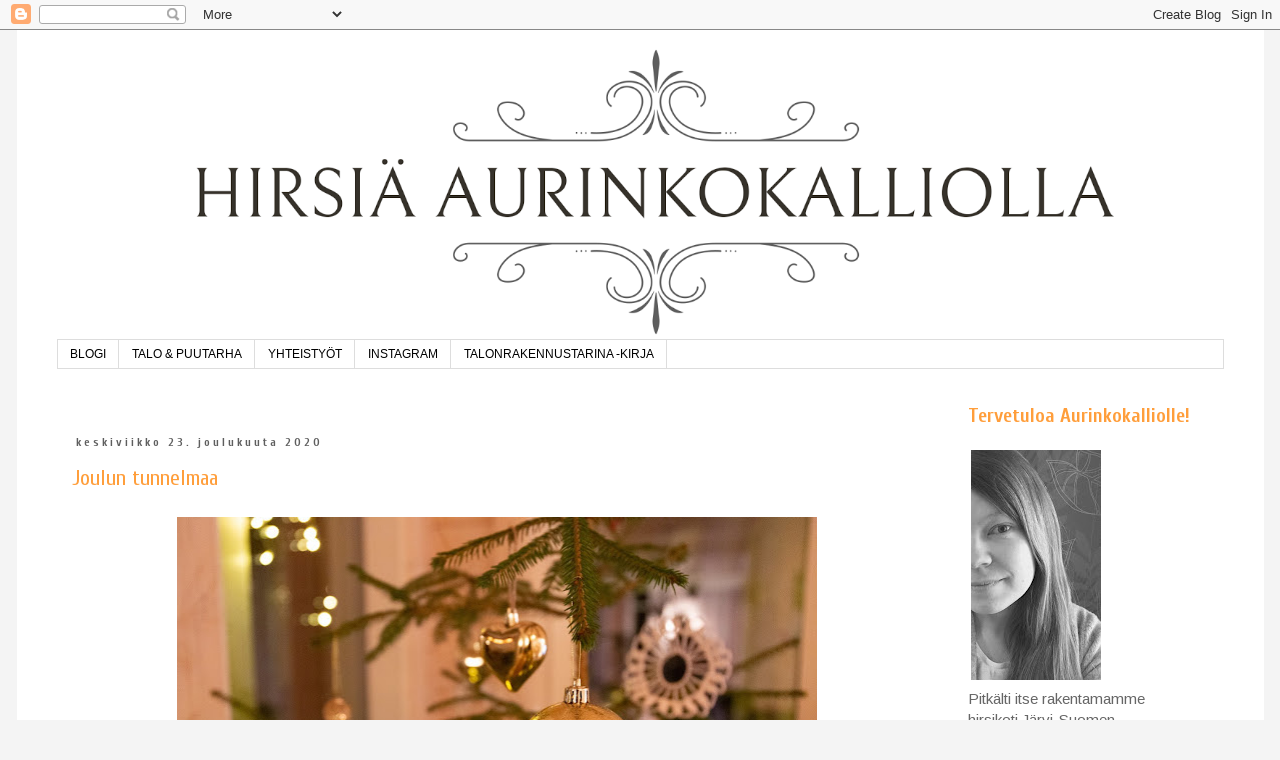

--- FILE ---
content_type: text/plain
request_url: https://www.google-analytics.com/j/collect?v=1&_v=j102&a=2001579904&t=pageview&_s=1&dl=https%3A%2F%2Fhirsiaaurinkokalliolla.blogspot.com%2F2020%2F12%2F&ul=en-us%40posix&dt=Hirsi%C3%A4%20Aurinkokalliolla%20-%20Rakennusblogi%3A%20joulukuuta%202020&sr=1280x720&vp=1280x720&_u=IEBAAEABAAAAACAAI~&jid=917175046&gjid=153900946&cid=2102987321.1769084750&tid=UA-104212299-1&_gid=1252442351.1769084750&_r=1&_slc=1&z=803297656
body_size: -456
content:
2,cG-3BYQJ71WN7